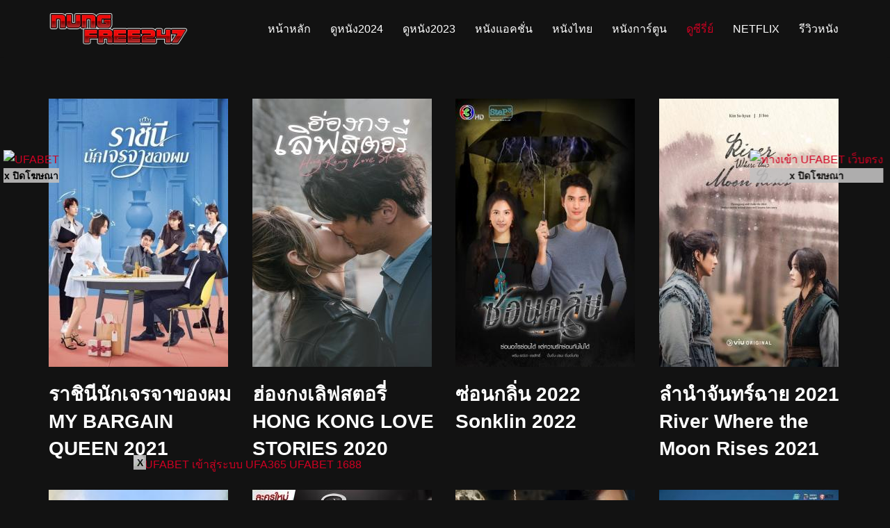

--- FILE ---
content_type: text/html; charset=UTF-8
request_url: https://nungfree247.com/category/series/
body_size: 15329
content:
<!DOCTYPE html>
<html lang="en-US">

<head>
	
	<meta charset="UTF-8">
	<meta name="viewport" content="width=device-width, initial-scale=1, minimum-scale=1">
	<link rel="profile" href="http://gmpg.org/xfn/11">
		<meta name='robots' content='index, follow, max-image-preview:large, max-snippet:-1, max-video-preview:-1' />

	<!-- This site is optimized with the Yoast SEO plugin v22.1 - https://yoast.com/wordpress/plugins/seo/ -->
	<title>ดูซีรี่ย์ Archives - ดูหนังออนไลน์ หนังใหม่ ดูหนังหนังออนไลน์ ดูหนังออนไลน์ฟรี 037HD หนัง HD</title>
	<link rel="canonical" href="https://nungfree247.com/category/series/" />
	<link rel="next" href="https://nungfree247.com/category/series/page/2/" />
	<meta property="og:locale" content="en_US" />
	<meta property="og:type" content="article" />
	<meta property="og:title" content="ดูซีรี่ย์ Archives - ดูหนังออนไลน์ หนังใหม่ ดูหนังหนังออนไลน์ ดูหนังออนไลน์ฟรี 037HD หนัง HD" />
	<meta property="og:url" content="https://nungfree247.com/category/series/" />
	<meta property="og:site_name" content="ดูหนังออนไลน์ หนังใหม่ ดูหนังหนังออนไลน์ ดูหนังออนไลน์ฟรี 037HD หนัง HD" />
	<meta name="twitter:card" content="summary_large_image" />
	<script type="application/ld+json" class="yoast-schema-graph">{"@context":"https://schema.org","@graph":[{"@type":"CollectionPage","@id":"https://nungfree247.com/category/series/","url":"https://nungfree247.com/category/series/","name":"ดูซีรี่ย์ Archives - ดูหนังออนไลน์ หนังใหม่ ดูหนังหนังออนไลน์ ดูหนังออนไลน์ฟรี 037HD หนัง HD","isPartOf":{"@id":"https://nungfree247.com/#website"},"primaryImageOfPage":{"@id":"https://nungfree247.com/category/series/#primaryimage"},"image":{"@id":"https://nungfree247.com/category/series/#primaryimage"},"thumbnailUrl":"https://nungfree247.com/wp-content/uploads/2022/03/20220310093259My-Bargain-Queen-Th.jpg","inLanguage":"en-US"},{"@type":"ImageObject","inLanguage":"en-US","@id":"https://nungfree247.com/category/series/#primaryimage","url":"https://nungfree247.com/wp-content/uploads/2022/03/20220310093259My-Bargain-Queen-Th.jpg","contentUrl":"https://nungfree247.com/wp-content/uploads/2022/03/20220310093259My-Bargain-Queen-Th.jpg","width":258,"height":386,"caption":"ราชินีนักเจรจาของผม MY BARGAIN QUEEN 2021"},{"@type":"WebSite","@id":"https://nungfree247.com/#website","url":"https://nungfree247.com/","name":"ดูหนังออนไลน์ หนังใหม่ ดูหนังหนังออนไลน์ ดูหนังออนไลน์ฟรี 037HD หนัง HD","description":"ดูหนัง netflix ฟรี ดูหนังออนไลน์ ฟรีทุกเรื่อง หนังใหม่ล่าสุด ดูหนังใหม่ออนไลน์ 037HD หนัง HD doomovie ดูหนังฟรี ทุกเรื่อง ดูหนังออนไลน์ฟรี","publisher":{"@id":"https://nungfree247.com/#organization"},"potentialAction":[{"@type":"SearchAction","target":{"@type":"EntryPoint","urlTemplate":"https://nungfree247.com/?s={search_term_string}"},"query-input":"required name=search_term_string"}],"inLanguage":"en-US"},{"@type":"Organization","@id":"https://nungfree247.com/#organization","name":"ดูหนังออนไลน์ หนังใหม่ ดูหนังหนังออนไลน์ ดูหนังออนไลน์ฟรี 037HD หนัง HD","url":"https://nungfree247.com/","logo":{"@type":"ImageObject","inLanguage":"en-US","@id":"https://nungfree247.com/#/schema/logo/image/","url":"https://nungfree247.com/wp-content/uploads/2023/11/cropped-5pYRwNoSzemayZrJ2SjA1zcDzNtzTpYQRDx2PKnZQo9CC9Ifk2hChGKB2rE6uk123610000_854577871976952_8196865030480670333_n.png","contentUrl":"https://nungfree247.com/wp-content/uploads/2023/11/cropped-5pYRwNoSzemayZrJ2SjA1zcDzNtzTpYQRDx2PKnZQo9CC9Ifk2hChGKB2rE6uk123610000_854577871976952_8196865030480670333_n.png","width":436,"height":100,"caption":"ดูหนังออนไลน์ หนังใหม่ ดูหนังหนังออนไลน์ ดูหนังออนไลน์ฟรี 037HD หนัง HD"},"image":{"@id":"https://nungfree247.com/#/schema/logo/image/"}}]}</script>
	<!-- / Yoast SEO plugin. -->


<link rel="alternate" type="application/rss+xml" title="ดูหนังออนไลน์ หนังใหม่ ดูหนังหนังออนไลน์ ดูหนังออนไลน์ฟรี 037HD หนัง HD &raquo; Feed" href="https://nungfree247.com/feed/" />
<link rel="alternate" type="application/rss+xml" title="ดูหนังออนไลน์ หนังใหม่ ดูหนังหนังออนไลน์ ดูหนังออนไลน์ฟรี 037HD หนัง HD &raquo; ดูซีรี่ย์ Category Feed" href="https://nungfree247.com/category/series/feed/" />
<script>
window._wpemojiSettings = {"baseUrl":"https:\/\/s.w.org\/images\/core\/emoji\/14.0.0\/72x72\/","ext":".png","svgUrl":"https:\/\/s.w.org\/images\/core\/emoji\/14.0.0\/svg\/","svgExt":".svg","source":{"concatemoji":"https:\/\/nungfree247.com\/wp-includes\/js\/wp-emoji-release.min.js?ver=6.4.7"}};
/*! This file is auto-generated */
!function(i,n){var o,s,e;function c(e){try{var t={supportTests:e,timestamp:(new Date).valueOf()};sessionStorage.setItem(o,JSON.stringify(t))}catch(e){}}function p(e,t,n){e.clearRect(0,0,e.canvas.width,e.canvas.height),e.fillText(t,0,0);var t=new Uint32Array(e.getImageData(0,0,e.canvas.width,e.canvas.height).data),r=(e.clearRect(0,0,e.canvas.width,e.canvas.height),e.fillText(n,0,0),new Uint32Array(e.getImageData(0,0,e.canvas.width,e.canvas.height).data));return t.every(function(e,t){return e===r[t]})}function u(e,t,n){switch(t){case"flag":return n(e,"\ud83c\udff3\ufe0f\u200d\u26a7\ufe0f","\ud83c\udff3\ufe0f\u200b\u26a7\ufe0f")?!1:!n(e,"\ud83c\uddfa\ud83c\uddf3","\ud83c\uddfa\u200b\ud83c\uddf3")&&!n(e,"\ud83c\udff4\udb40\udc67\udb40\udc62\udb40\udc65\udb40\udc6e\udb40\udc67\udb40\udc7f","\ud83c\udff4\u200b\udb40\udc67\u200b\udb40\udc62\u200b\udb40\udc65\u200b\udb40\udc6e\u200b\udb40\udc67\u200b\udb40\udc7f");case"emoji":return!n(e,"\ud83e\udef1\ud83c\udffb\u200d\ud83e\udef2\ud83c\udfff","\ud83e\udef1\ud83c\udffb\u200b\ud83e\udef2\ud83c\udfff")}return!1}function f(e,t,n){var r="undefined"!=typeof WorkerGlobalScope&&self instanceof WorkerGlobalScope?new OffscreenCanvas(300,150):i.createElement("canvas"),a=r.getContext("2d",{willReadFrequently:!0}),o=(a.textBaseline="top",a.font="600 32px Arial",{});return e.forEach(function(e){o[e]=t(a,e,n)}),o}function t(e){var t=i.createElement("script");t.src=e,t.defer=!0,i.head.appendChild(t)}"undefined"!=typeof Promise&&(o="wpEmojiSettingsSupports",s=["flag","emoji"],n.supports={everything:!0,everythingExceptFlag:!0},e=new Promise(function(e){i.addEventListener("DOMContentLoaded",e,{once:!0})}),new Promise(function(t){var n=function(){try{var e=JSON.parse(sessionStorage.getItem(o));if("object"==typeof e&&"number"==typeof e.timestamp&&(new Date).valueOf()<e.timestamp+604800&&"object"==typeof e.supportTests)return e.supportTests}catch(e){}return null}();if(!n){if("undefined"!=typeof Worker&&"undefined"!=typeof OffscreenCanvas&&"undefined"!=typeof URL&&URL.createObjectURL&&"undefined"!=typeof Blob)try{var e="postMessage("+f.toString()+"("+[JSON.stringify(s),u.toString(),p.toString()].join(",")+"));",r=new Blob([e],{type:"text/javascript"}),a=new Worker(URL.createObjectURL(r),{name:"wpTestEmojiSupports"});return void(a.onmessage=function(e){c(n=e.data),a.terminate(),t(n)})}catch(e){}c(n=f(s,u,p))}t(n)}).then(function(e){for(var t in e)n.supports[t]=e[t],n.supports.everything=n.supports.everything&&n.supports[t],"flag"!==t&&(n.supports.everythingExceptFlag=n.supports.everythingExceptFlag&&n.supports[t]);n.supports.everythingExceptFlag=n.supports.everythingExceptFlag&&!n.supports.flag,n.DOMReady=!1,n.readyCallback=function(){n.DOMReady=!0}}).then(function(){return e}).then(function(){var e;n.supports.everything||(n.readyCallback(),(e=n.source||{}).concatemoji?t(e.concatemoji):e.wpemoji&&e.twemoji&&(t(e.twemoji),t(e.wpemoji)))}))}((window,document),window._wpemojiSettings);
</script>
<link rel='stylesheet' id='pt-cv-public-style-css' href='https://nungfree247.com/wp-content/plugins/content-views-query-and-display-post-page/public/assets/css/cv.css?ver=3.6.4' media='all' />
<style id='wp-emoji-styles-inline-css'>

	img.wp-smiley, img.emoji {
		display: inline !important;
		border: none !important;
		box-shadow: none !important;
		height: 1em !important;
		width: 1em !important;
		margin: 0 0.07em !important;
		vertical-align: -0.1em !important;
		background: none !important;
		padding: 0 !important;
	}
</style>
<link rel='stylesheet' id='wp-block-library-css' href='https://nungfree247.com/wp-includes/css/dist/block-library/style.min.css?ver=6.4.7' media='all' />
<style id='classic-theme-styles-inline-css'>
/*! This file is auto-generated */
.wp-block-button__link{color:#fff;background-color:#32373c;border-radius:9999px;box-shadow:none;text-decoration:none;padding:calc(.667em + 2px) calc(1.333em + 2px);font-size:1.125em}.wp-block-file__button{background:#32373c;color:#fff;text-decoration:none}
</style>
<style id='global-styles-inline-css'>
body{--wp--preset--color--black: #000000;--wp--preset--color--cyan-bluish-gray: #abb8c3;--wp--preset--color--white: #ffffff;--wp--preset--color--pale-pink: #f78da7;--wp--preset--color--vivid-red: #cf2e2e;--wp--preset--color--luminous-vivid-orange: #ff6900;--wp--preset--color--luminous-vivid-amber: #fcb900;--wp--preset--color--light-green-cyan: #7bdcb5;--wp--preset--color--vivid-green-cyan: #00d084;--wp--preset--color--pale-cyan-blue: #8ed1fc;--wp--preset--color--vivid-cyan-blue: #0693e3;--wp--preset--color--vivid-purple: #9b51e0;--wp--preset--color--neve-link-color: var(--nv-primary-accent);--wp--preset--color--neve-link-hover-color: var(--nv-secondary-accent);--wp--preset--color--nv-site-bg: var(--nv-site-bg);--wp--preset--color--nv-light-bg: var(--nv-light-bg);--wp--preset--color--nv-dark-bg: var(--nv-dark-bg);--wp--preset--color--neve-text-color: var(--nv-text-color);--wp--preset--color--nv-text-dark-bg: var(--nv-text-dark-bg);--wp--preset--color--nv-c-1: var(--nv-c-1);--wp--preset--color--nv-c-2: var(--nv-c-2);--wp--preset--gradient--vivid-cyan-blue-to-vivid-purple: linear-gradient(135deg,rgba(6,147,227,1) 0%,rgb(155,81,224) 100%);--wp--preset--gradient--light-green-cyan-to-vivid-green-cyan: linear-gradient(135deg,rgb(122,220,180) 0%,rgb(0,208,130) 100%);--wp--preset--gradient--luminous-vivid-amber-to-luminous-vivid-orange: linear-gradient(135deg,rgba(252,185,0,1) 0%,rgba(255,105,0,1) 100%);--wp--preset--gradient--luminous-vivid-orange-to-vivid-red: linear-gradient(135deg,rgba(255,105,0,1) 0%,rgb(207,46,46) 100%);--wp--preset--gradient--very-light-gray-to-cyan-bluish-gray: linear-gradient(135deg,rgb(238,238,238) 0%,rgb(169,184,195) 100%);--wp--preset--gradient--cool-to-warm-spectrum: linear-gradient(135deg,rgb(74,234,220) 0%,rgb(151,120,209) 20%,rgb(207,42,186) 40%,rgb(238,44,130) 60%,rgb(251,105,98) 80%,rgb(254,248,76) 100%);--wp--preset--gradient--blush-light-purple: linear-gradient(135deg,rgb(255,206,236) 0%,rgb(152,150,240) 100%);--wp--preset--gradient--blush-bordeaux: linear-gradient(135deg,rgb(254,205,165) 0%,rgb(254,45,45) 50%,rgb(107,0,62) 100%);--wp--preset--gradient--luminous-dusk: linear-gradient(135deg,rgb(255,203,112) 0%,rgb(199,81,192) 50%,rgb(65,88,208) 100%);--wp--preset--gradient--pale-ocean: linear-gradient(135deg,rgb(255,245,203) 0%,rgb(182,227,212) 50%,rgb(51,167,181) 100%);--wp--preset--gradient--electric-grass: linear-gradient(135deg,rgb(202,248,128) 0%,rgb(113,206,126) 100%);--wp--preset--gradient--midnight: linear-gradient(135deg,rgb(2,3,129) 0%,rgb(40,116,252) 100%);--wp--preset--font-size--small: 13px;--wp--preset--font-size--medium: 20px;--wp--preset--font-size--large: 36px;--wp--preset--font-size--x-large: 42px;--wp--preset--spacing--20: 0.44rem;--wp--preset--spacing--30: 0.67rem;--wp--preset--spacing--40: 1rem;--wp--preset--spacing--50: 1.5rem;--wp--preset--spacing--60: 2.25rem;--wp--preset--spacing--70: 3.38rem;--wp--preset--spacing--80: 5.06rem;--wp--preset--shadow--natural: 6px 6px 9px rgba(0, 0, 0, 0.2);--wp--preset--shadow--deep: 12px 12px 50px rgba(0, 0, 0, 0.4);--wp--preset--shadow--sharp: 6px 6px 0px rgba(0, 0, 0, 0.2);--wp--preset--shadow--outlined: 6px 6px 0px -3px rgba(255, 255, 255, 1), 6px 6px rgba(0, 0, 0, 1);--wp--preset--shadow--crisp: 6px 6px 0px rgba(0, 0, 0, 1);}:where(.is-layout-flex){gap: 0.5em;}:where(.is-layout-grid){gap: 0.5em;}body .is-layout-flow > .alignleft{float: left;margin-inline-start: 0;margin-inline-end: 2em;}body .is-layout-flow > .alignright{float: right;margin-inline-start: 2em;margin-inline-end: 0;}body .is-layout-flow > .aligncenter{margin-left: auto !important;margin-right: auto !important;}body .is-layout-constrained > .alignleft{float: left;margin-inline-start: 0;margin-inline-end: 2em;}body .is-layout-constrained > .alignright{float: right;margin-inline-start: 2em;margin-inline-end: 0;}body .is-layout-constrained > .aligncenter{margin-left: auto !important;margin-right: auto !important;}body .is-layout-constrained > :where(:not(.alignleft):not(.alignright):not(.alignfull)){max-width: var(--wp--style--global--content-size);margin-left: auto !important;margin-right: auto !important;}body .is-layout-constrained > .alignwide{max-width: var(--wp--style--global--wide-size);}body .is-layout-flex{display: flex;}body .is-layout-flex{flex-wrap: wrap;align-items: center;}body .is-layout-flex > *{margin: 0;}body .is-layout-grid{display: grid;}body .is-layout-grid > *{margin: 0;}:where(.wp-block-columns.is-layout-flex){gap: 2em;}:where(.wp-block-columns.is-layout-grid){gap: 2em;}:where(.wp-block-post-template.is-layout-flex){gap: 1.25em;}:where(.wp-block-post-template.is-layout-grid){gap: 1.25em;}.has-black-color{color: var(--wp--preset--color--black) !important;}.has-cyan-bluish-gray-color{color: var(--wp--preset--color--cyan-bluish-gray) !important;}.has-white-color{color: var(--wp--preset--color--white) !important;}.has-pale-pink-color{color: var(--wp--preset--color--pale-pink) !important;}.has-vivid-red-color{color: var(--wp--preset--color--vivid-red) !important;}.has-luminous-vivid-orange-color{color: var(--wp--preset--color--luminous-vivid-orange) !important;}.has-luminous-vivid-amber-color{color: var(--wp--preset--color--luminous-vivid-amber) !important;}.has-light-green-cyan-color{color: var(--wp--preset--color--light-green-cyan) !important;}.has-vivid-green-cyan-color{color: var(--wp--preset--color--vivid-green-cyan) !important;}.has-pale-cyan-blue-color{color: var(--wp--preset--color--pale-cyan-blue) !important;}.has-vivid-cyan-blue-color{color: var(--wp--preset--color--vivid-cyan-blue) !important;}.has-vivid-purple-color{color: var(--wp--preset--color--vivid-purple) !important;}.has-black-background-color{background-color: var(--wp--preset--color--black) !important;}.has-cyan-bluish-gray-background-color{background-color: var(--wp--preset--color--cyan-bluish-gray) !important;}.has-white-background-color{background-color: var(--wp--preset--color--white) !important;}.has-pale-pink-background-color{background-color: var(--wp--preset--color--pale-pink) !important;}.has-vivid-red-background-color{background-color: var(--wp--preset--color--vivid-red) !important;}.has-luminous-vivid-orange-background-color{background-color: var(--wp--preset--color--luminous-vivid-orange) !important;}.has-luminous-vivid-amber-background-color{background-color: var(--wp--preset--color--luminous-vivid-amber) !important;}.has-light-green-cyan-background-color{background-color: var(--wp--preset--color--light-green-cyan) !important;}.has-vivid-green-cyan-background-color{background-color: var(--wp--preset--color--vivid-green-cyan) !important;}.has-pale-cyan-blue-background-color{background-color: var(--wp--preset--color--pale-cyan-blue) !important;}.has-vivid-cyan-blue-background-color{background-color: var(--wp--preset--color--vivid-cyan-blue) !important;}.has-vivid-purple-background-color{background-color: var(--wp--preset--color--vivid-purple) !important;}.has-black-border-color{border-color: var(--wp--preset--color--black) !important;}.has-cyan-bluish-gray-border-color{border-color: var(--wp--preset--color--cyan-bluish-gray) !important;}.has-white-border-color{border-color: var(--wp--preset--color--white) !important;}.has-pale-pink-border-color{border-color: var(--wp--preset--color--pale-pink) !important;}.has-vivid-red-border-color{border-color: var(--wp--preset--color--vivid-red) !important;}.has-luminous-vivid-orange-border-color{border-color: var(--wp--preset--color--luminous-vivid-orange) !important;}.has-luminous-vivid-amber-border-color{border-color: var(--wp--preset--color--luminous-vivid-amber) !important;}.has-light-green-cyan-border-color{border-color: var(--wp--preset--color--light-green-cyan) !important;}.has-vivid-green-cyan-border-color{border-color: var(--wp--preset--color--vivid-green-cyan) !important;}.has-pale-cyan-blue-border-color{border-color: var(--wp--preset--color--pale-cyan-blue) !important;}.has-vivid-cyan-blue-border-color{border-color: var(--wp--preset--color--vivid-cyan-blue) !important;}.has-vivid-purple-border-color{border-color: var(--wp--preset--color--vivid-purple) !important;}.has-vivid-cyan-blue-to-vivid-purple-gradient-background{background: var(--wp--preset--gradient--vivid-cyan-blue-to-vivid-purple) !important;}.has-light-green-cyan-to-vivid-green-cyan-gradient-background{background: var(--wp--preset--gradient--light-green-cyan-to-vivid-green-cyan) !important;}.has-luminous-vivid-amber-to-luminous-vivid-orange-gradient-background{background: var(--wp--preset--gradient--luminous-vivid-amber-to-luminous-vivid-orange) !important;}.has-luminous-vivid-orange-to-vivid-red-gradient-background{background: var(--wp--preset--gradient--luminous-vivid-orange-to-vivid-red) !important;}.has-very-light-gray-to-cyan-bluish-gray-gradient-background{background: var(--wp--preset--gradient--very-light-gray-to-cyan-bluish-gray) !important;}.has-cool-to-warm-spectrum-gradient-background{background: var(--wp--preset--gradient--cool-to-warm-spectrum) !important;}.has-blush-light-purple-gradient-background{background: var(--wp--preset--gradient--blush-light-purple) !important;}.has-blush-bordeaux-gradient-background{background: var(--wp--preset--gradient--blush-bordeaux) !important;}.has-luminous-dusk-gradient-background{background: var(--wp--preset--gradient--luminous-dusk) !important;}.has-pale-ocean-gradient-background{background: var(--wp--preset--gradient--pale-ocean) !important;}.has-electric-grass-gradient-background{background: var(--wp--preset--gradient--electric-grass) !important;}.has-midnight-gradient-background{background: var(--wp--preset--gradient--midnight) !important;}.has-small-font-size{font-size: var(--wp--preset--font-size--small) !important;}.has-medium-font-size{font-size: var(--wp--preset--font-size--medium) !important;}.has-large-font-size{font-size: var(--wp--preset--font-size--large) !important;}.has-x-large-font-size{font-size: var(--wp--preset--font-size--x-large) !important;}
.wp-block-navigation a:where(:not(.wp-element-button)){color: inherit;}
:where(.wp-block-post-template.is-layout-flex){gap: 1.25em;}:where(.wp-block-post-template.is-layout-grid){gap: 1.25em;}
:where(.wp-block-columns.is-layout-flex){gap: 2em;}:where(.wp-block-columns.is-layout-grid){gap: 2em;}
.wp-block-pullquote{font-size: 1.5em;line-height: 1.6;}
</style>
<link rel='stylesheet' id='neve-style-css' href='https://nungfree247.com/wp-content/themes/neve/style-main-new.min.css?ver=3.8.2' media='all' />
<style id='neve-style-inline-css'>
.nv-meta-list li.meta:not(:last-child):after { content:"/" }.nv-meta-list .no-mobile{
			display:none;
		}.nv-meta-list li.last::after{
			content: ""!important;
		}@media (min-width: 769px) {
			.nv-meta-list .no-mobile {
				display: inline-block;
			}
			.nv-meta-list li.last:not(:last-child)::after {
		 		content: "/" !important;
			}
		}
 :root{ --container: 748px;--postwidth:100%; --primarybtnbg: var(--nv-primary-accent); --primarybtnhoverbg: var(--nv-primary-accent); --primarybtncolor: #fff; --secondarybtncolor: var(--nv-primary-accent); --primarybtnhovercolor: #fff; --secondarybtnhovercolor: var(--nv-primary-accent);--primarybtnborderradius:3px;--secondarybtnborderradius:3px;--secondarybtnborderwidth:3px;--btnpadding:13px 15px;--primarybtnpadding:13px 15px;--secondarybtnpadding:calc(13px - 3px) calc(15px - 3px); --bodyfontfamily: Arial,Helvetica,sans-serif; --bodyfontsize: 15px; --bodylineheight: 1.6; --bodyletterspacing: 0px; --bodyfontweight: 400; --h1fontsize: 36px; --h1fontweight: 700; --h1lineheight: 1.2; --h1letterspacing: 0px; --h1texttransform: none; --h2fontsize: 28px; --h2fontweight: 700; --h2lineheight: 1.3; --h2letterspacing: 0px; --h2texttransform: none; --h3fontsize: 24px; --h3fontweight: 700; --h3lineheight: 1.4; --h3letterspacing: 0px; --h3texttransform: none; --h4fontsize: 20px; --h4fontweight: 700; --h4lineheight: 1.6; --h4letterspacing: 0px; --h4texttransform: none; --h5fontsize: 16px; --h5fontweight: 700; --h5lineheight: 1.6; --h5letterspacing: 0px; --h5texttransform: none; --h6fontsize: 14px; --h6fontweight: 700; --h6lineheight: 1.6; --h6letterspacing: 0px; --h6texttransform: none;--formfieldborderwidth:2px;--formfieldborderradius:3px; --formfieldbgcolor: var(--nv-site-bg); --formfieldbordercolor: #dddddd; --formfieldcolor: var(--nv-text-color);--formfieldpadding:10px 12px; } .single-post-container .alignfull > [class*="__inner-container"], .single-post-container .alignwide > [class*="__inner-container"]{ max-width:718px } .nv-meta-list{ --avatarsize: 20px; } .single .nv-meta-list{ --avatarsize: 20px; } .nv-is-boxed.nv-comments-wrap{ --padding:20px; } .nv-is-boxed.comment-respond{ --padding:20px; } .nv-single-post-wrap{ --spacing: 60px; } .single:not(.single-product), .page{ --c-vspace:0 0 0 0;; } .global-styled{ --bgcolor: var(--nv-site-bg); } .header-top{ --rowbcolor: var(--nv-light-bg); --color: var(--nv-text-color); --bgcolor: var(--nv-site-bg); } .header-main{ --rowbcolor: var(--nv-light-bg); --color: var(--nv-text-color); --bgcolor: var(--nv-site-bg); } .header-bottom{ --rowbcolor: var(--nv-light-bg); --color: var(--nv-text-color); --bgcolor: var(--nv-site-bg); } .header-menu-sidebar-bg{ --justify: flex-start; --textalign: left;--flexg: 1;--wrapdropdownwidth: auto; --color: var(--nv-text-color); --bgcolor: var(--nv-site-bg); } .header-menu-sidebar{ width: 360px; } .builder-item--logo{ --maxwidth: 120px; --fs: 24px;--padding:10px 0;--margin:0; --textalign: left;--justify: flex-start; } .builder-item--nav-icon,.header-menu-sidebar .close-sidebar-panel .navbar-toggle{ --borderradius:0; } .builder-item--nav-icon{ --label-margin:0 5px 0 0;;--padding:10px 15px;--margin:0; } .builder-item--primary-menu{ --hovercolor: var(--nv-secondary-accent); --hovertextcolor: var(--nv-text-color); --activecolor: var(--nv-primary-accent); --spacing: 20px; --height: 25px;--padding:0;--margin:0; --fontsize: 1em; --lineheight: 1.6; --letterspacing: 0px; --fontweight: 500; --texttransform: none; --iconsize: 1em; } .hfg-is-group.has-primary-menu .inherit-ff{ --inheritedfw: 500; } .footer-top-inner .row{ grid-template-columns:1fr 1fr 1fr; --valign: flex-start; } .footer-top{ --rowbcolor: var(--nv-light-bg); --color: var(--nv-text-color); --bgcolor: var(--nv-site-bg); } .footer-main-inner .row{ grid-template-columns:1fr; --valign: flex-start; } .footer-main{ --rowbcolor: var(--nv-light-bg); --color: var(--nv-text-color); --bgcolor: var(--nv-site-bg); } .footer-bottom-inner .row{ grid-template-columns:1fr 1fr 1fr; --valign: flex-start; } .footer-bottom{ --rowbcolor: var(--nv-light-bg); --color: var(--nv-text-dark-bg); --bgcolor: var(--nv-dark-bg); } @media(min-width: 576px){ :root{ --container: 992px;--postwidth:50%;--btnpadding:13px 15px;--primarybtnpadding:13px 15px;--secondarybtnpadding:calc(13px - 3px) calc(15px - 3px); --bodyfontsize: 16px; --bodylineheight: 1.6; --bodyletterspacing: 0px; --h1fontsize: 38px; --h1lineheight: 1.2; --h1letterspacing: 0px; --h2fontsize: 30px; --h2lineheight: 1.2; --h2letterspacing: 0px; --h3fontsize: 26px; --h3lineheight: 1.4; --h3letterspacing: 0px; --h4fontsize: 22px; --h4lineheight: 1.5; --h4letterspacing: 0px; --h5fontsize: 18px; --h5lineheight: 1.6; --h5letterspacing: 0px; --h6fontsize: 14px; --h6lineheight: 1.6; --h6letterspacing: 0px; } .single-post-container .alignfull > [class*="__inner-container"], .single-post-container .alignwide > [class*="__inner-container"]{ max-width:962px } .nv-meta-list{ --avatarsize: 20px; } .single .nv-meta-list{ --avatarsize: 20px; } .nv-is-boxed.nv-comments-wrap{ --padding:30px; } .nv-is-boxed.comment-respond{ --padding:30px; } .nv-single-post-wrap{ --spacing: 60px; } .single:not(.single-product), .page{ --c-vspace:0 0 0 0;; } .header-menu-sidebar-bg{ --justify: flex-start; --textalign: left;--flexg: 1;--wrapdropdownwidth: auto; } .header-menu-sidebar{ width: 360px; } .builder-item--logo{ --maxwidth: 120px; --fs: 24px;--padding:10px 0;--margin:0; --textalign: left;--justify: flex-start; } .builder-item--nav-icon{ --label-margin:0 5px 0 0;;--padding:10px 15px;--margin:0; } .builder-item--primary-menu{ --spacing: 20px; --height: 25px;--padding:0;--margin:0; --fontsize: 1em; --lineheight: 1.6; --letterspacing: 0px; --iconsize: 1em; } }@media(min-width: 960px){ :root{ --container: 1170px;--postwidth:25%;--btnpadding:13px 15px;--primarybtnpadding:13px 15px;--secondarybtnpadding:calc(13px - 3px) calc(15px - 3px); --bodyfontsize: 16px; --bodylineheight: 1.7; --bodyletterspacing: 0px; --h1fontsize: 40px; --h1lineheight: 1.1; --h1letterspacing: 0px; --h2fontsize: 32px; --h2lineheight: 1.2; --h2letterspacing: 0px; --h3fontsize: 28px; --h3lineheight: 1.4; --h3letterspacing: 0px; --h4fontsize: 24px; --h4lineheight: 1.5; --h4letterspacing: 0px; --h5fontsize: 20px; --h5lineheight: 1.6; --h5letterspacing: 0px; --h6fontsize: 16px; --h6lineheight: 1.6; --h6letterspacing: 0px; } body:not(.single):not(.archive):not(.blog):not(.search):not(.error404) .neve-main > .container .col, body.post-type-archive-course .neve-main > .container .col, body.post-type-archive-llms_membership .neve-main > .container .col{ max-width: 100%; } body:not(.single):not(.archive):not(.blog):not(.search):not(.error404) .nv-sidebar-wrap, body.post-type-archive-course .nv-sidebar-wrap, body.post-type-archive-llms_membership .nv-sidebar-wrap{ max-width: 0%; } .neve-main > .archive-container .nv-index-posts.col{ max-width: 100%; } .neve-main > .archive-container .nv-sidebar-wrap{ max-width: 0%; } .neve-main > .single-post-container .nv-single-post-wrap.col{ max-width: 70%; } .single-post-container .alignfull > [class*="__inner-container"], .single-post-container .alignwide > [class*="__inner-container"]{ max-width:789px } .container-fluid.single-post-container .alignfull > [class*="__inner-container"], .container-fluid.single-post-container .alignwide > [class*="__inner-container"]{ max-width:calc(70% + 15px) } .neve-main > .single-post-container .nv-sidebar-wrap{ max-width: 30%; } .nv-meta-list{ --avatarsize: 20px; } .single .nv-meta-list{ --avatarsize: 20px; } .nv-is-boxed.nv-comments-wrap{ --padding:40px; } .nv-is-boxed.comment-respond{ --padding:40px; } .nv-single-post-wrap{ --spacing: 0px; } .single:not(.single-product), .page{ --c-vspace:0 0 0 0;; } .header-menu-sidebar-bg{ --justify: flex-start; --textalign: left;--flexg: 1;--wrapdropdownwidth: auto; } .header-menu-sidebar{ width: 360px; } .builder-item--logo{ --maxwidth: 200px; --fs: 24px;--padding:10px 0;--margin:0; --textalign: left;--justify: flex-start; } .builder-item--nav-icon{ --label-margin:0 5px 0 0;;--padding:10px 15px;--margin:0; } .builder-item--primary-menu{ --spacing: 20px; --height: 25px;--padding:0;--margin:0; --fontsize: 1em; --lineheight: 1.6; --letterspacing: 0px; --iconsize: 1em; } }.nv-content-wrap .elementor a:not(.button):not(.wp-block-file__button){ text-decoration: none; }:root{--nv-primary-accent:#cf0022;--nv-secondary-accent:#ff4c4c;--nv-site-bg:#121212;--nv-light-bg:#1a1a1a;--nv-dark-bg:#000000;--nv-text-color:#ffffff;--nv-text-dark-bg:#ffffff;--nv-c-1:#198754;--nv-c-2:#be574b;--nv-fallback-ff:Arial, Helvetica, sans-serif;}
:root{--e-global-color-nvprimaryaccent:#cf0022;--e-global-color-nvsecondaryaccent:#ff4c4c;--e-global-color-nvsitebg:#121212;--e-global-color-nvlightbg:#1a1a1a;--e-global-color-nvdarkbg:#000000;--e-global-color-nvtextcolor:#ffffff;--e-global-color-nvtextdarkbg:#ffffff;--e-global-color-nvc1:#198754;--e-global-color-nvc2:#be574b;}
</style>
<script src="https://nungfree247.com/wp-includes/js/jquery/jquery.min.js?ver=3.7.1" id="jquery-core-js"></script>
<script src="https://nungfree247.com/wp-includes/js/jquery/jquery-migrate.min.js?ver=3.4.1" id="jquery-migrate-js"></script>
<link rel="https://api.w.org/" href="https://nungfree247.com/wp-json/" /><link rel="alternate" type="application/json" href="https://nungfree247.com/wp-json/wp/v2/categories/3436" /><link rel="EditURI" type="application/rsd+xml" title="RSD" href="https://nungfree247.com/xmlrpc.php?rsd" />
<meta name="generator" content="WordPress 6.4.7" />
<!-- Google tag (gtag.js) -->
<script async src="https://www.googletagmanager.com/gtag/js?id=G-1H9MLXGE11"></script>
<script>
  window.dataLayer = window.dataLayer || [];
  function gtag(){dataLayer.push(arguments);}
  gtag('js', new Date());

  gtag('config', 'G-1H9MLXGE11');
</script><meta name="generator" content="Elementor 3.19.2; features: e_optimized_assets_loading, e_optimized_css_loading, additional_custom_breakpoints, block_editor_assets_optimize, e_image_loading_optimization; settings: css_print_method-external, google_font-enabled, font_display-auto">
<link rel="icon" href="https://nungfree247.com/wp-content/uploads/2023/11/cropped-favicon-32x32.png" sizes="32x32" />
<link rel="icon" href="https://nungfree247.com/wp-content/uploads/2023/11/cropped-favicon-192x192.png" sizes="192x192" />
<link rel="apple-touch-icon" href="https://nungfree247.com/wp-content/uploads/2023/11/cropped-favicon-180x180.png" />
<meta name="msapplication-TileImage" content="https://nungfree247.com/wp-content/uploads/2023/11/cropped-favicon-270x270.png" />
		<style id="wp-custom-css">
			.nv-thumb-wrap {
    text-align: center;
}

.nv-page-title h1 {
    display: none;
}

/***banner***/
.gg
{
       width: 35%;
    z-index: 8000;
    position: fixed;
    bottom: 0;
    left: 32.5%;
    margin-bottom: 0;
}
div#adv_jp {
    line-height: 0;
}

div#left_slotxo {
    z-index: 99999;
    position: fixed;
    top: 30%;
    left: 0;
    margin-left: 5px;
    list-style: none;
}
span.close-left {
    z-index: 8000;
    color: #000;
    background: #c1c0c0;
    position: absolute;
    right: 0;
    top: 96%;
    cursor: pointer;
    width: 100%;
    opacity: .9;
    height: 21px;
    font-weight: 600;
    font-size: 14px;
    text-align: center;
}

div#close_num {
    position: absolute;
    top: 20%;
    right: 26%;
    border-radius: 1px;
    z-index: 1000;
  font-size: 0;
    text-align: center;
}
img.pic{
    width: 70%;
    border: solid 1px #fff;
}
div#gmod {
    z-index: 99999;
    position: fixed;
    top: 30%;
    right: 0;
    -webkit-transform: translatex(-5%);
    list-style: none;
}
img.img_adv {
    width: 100%;
}
img.img_gmod{
  width: 100%;
}
span.close-jp {
    z-index: 8000;
    color: #000;
    background: #c1c0c0;
    position: absolute;
    left: 0;
    top: 0;
    cursor: pointer;
    width: 18px;
    opacity: .9;
    height: 21px;
    font-weight: 700;
    font-size: 14px;
    text-align: center;
}
span.close-gmod {
     z-index: 8000;
    color: #000;
    background: #c1c0c0;
    position: absolute;
    right: 0;
    top: 96%;
    cursor: pointer;
    width: 100%;
    opacity: .9;
    height: 21px;
    font-weight: 600;
    font-size: 14px;
    text-align: center;
}
span.close-ad {
           z-index: 8000;
    color: #000;
    background: #c1c0c0;
    position: absolute;
    left: 0;
    top: 0;
    cursor: pointer;
    width: 18px;
    opacity: .9;
    height: 21px;
    font-weight: 700;
    font-size: 14px;
    text-align: center;
}

@media only screen and (max-width: 1300px) {
div#close_num {
    position: absolute;
    top: 20%;
    right: 20%;
    border-radius: 1px;
    z-index: 10;
    font-size: 0;
    text-align: center;
}
  .gg {
    width: 70%;
    z-index: 8000;
    position: fixed;
    bottom: 0;
    left: 15%;
    margin-bottom: 38px;
}
}

@media only screen and (max-width: 800px) {

  .gg {
    width: 65%;
    z-index: 8000;
    position: fixed;
    bottom: 0;
    left: 18%;
    margin-bottom: 36px;
}
 div#gmod {
    margin-bottom: 0;
}
 a#back-to-top {
      right: 20px !important;
    bottom: 60px !important;
}

  div#close_num {
    position: absolute;
    top: 0;
    right: 8%;
    border-radius: 1px;
    z-index: 10;
    font-size: 0;
    text-align: center;
}
  div#skipads {
    position: absolute;
    bottom: 0;
    right: 0;
    padding: 10px;
    font-size: 16px;
    color: #000;
    background-color: #fff;
    border: solid 1px #000;
    font-weight: 700;
    border-radius: 1px;
    z-index: 10;
    text-align: center;
    cursor: pointer;
}
  div#countdown {
    position: absolute;
    bottom: 0;
    right: 0;
    padding: 8px;
    font-size: 14px;
    color: #000;
    background-color: #ffffff;
    border: solid 1px #080808;
    font-weight: bold;
    border-radius: 1px;
    z-index: 9;
    text-align: center;
}
  img.pic {
    width: 55%;
    border: solid 1px #fff;
}
}

@media only screen and (max-width: 600px) {
 div#skipads {
    position: absolute;
    bottom: -5px;
    right: 0px;
    padding: 8px;
    font-size: 14px;
    color: #000;
    background-color: #ffffff;
    border: solid 1px #000;
    font-weight: bold;
    border-radius: 1px;
    z-index: 999;
    text-align: center;
  cursor: pointer;
}
div#countdown {
    position: absolute;
    bottom: -5px;
    right: 0px;
    padding: 8px;
    font-size: 14px;
    color: #000;
    background-color: #ffffff;
    border: solid 1px #080808;
    font-weight: bold;
    border-radius: 1px;
    z-index: 990;
    text-align: center;
}

span.close-ad {
    z-index: 8000;
    color: #000;
    background: #c1c0c0;
    position: absolute;
    left: 0;
    top: 0;
    cursor: pointer;
    width: 18px;
    opacity: .9;
    height: 21px;
    font-weight: 700;
    font-size: 12px;
    text-align: center;
}
  span.close-jp{
    z-index: 8000;
    color: #000;
    background: #c1c0c0;
    position: absolute;
    left: 5px;
   	top: 5px;
    cursor: pointer;
    width: 18px;
    opacity: .9;
    height: 21px;
    font-weight: 700;
    font-size: 14px;
    text-align: center;
  }
  img.pic {
    width: 45%;
    border: solid 1px #fff;
}
  div#close_num {
    position: absolute;
    top: 0;
    right: 0;
    border-radius: 1px;
    z-index: 10;
    font-size: 0;
    text-align: center;
}
 div#gmod {
     top: 30%;
  }
  
  div#gmod {
 
    -webkit-transform: translatex(-5%);
}
  img.img_gmod {
    width: 100%;
}
  a#back-to-top {
      right: 20px !important;
    bottom: 200px !important;
}
}
@media only screen and (max-width: 600px) {
  .gg {
    width: 100%;
    z-index: 8000;
    position: fixed;
    bottom: 0;
    left: 0;
		    margin-bottom: 0px;
}
}		</style>
		
	</head>

<body  class="archive category category-series category-3436 wp-custom-logo  nv-blog-grid nv-sidebar-full-width menu_sidebar_slide_left elementor-default elementor-kit-30999" id="neve_body"  >
<div class="wrapper">
	
	<header class="header"  >
		<a class="neve-skip-link show-on-focus" href="#content" >
			Skip to content		</a>
		<div id="header-grid"  class="hfg_header site-header">
	
<nav class="header--row header-main hide-on-mobile hide-on-tablet layout-full-contained nv-navbar header--row"
	data-row-id="main" data-show-on="desktop">

	<div
		class="header--row-inner header-main-inner">
		<div class="container">
			<div
				class="row row--wrapper"
				data-section="hfg_header_layout_main" >
				<div class="hfg-slot left"><div class="builder-item desktop-left"><div class="item--inner builder-item--logo"
		data-section="title_tagline"
		data-item-id="logo">
	
<div class="site-logo">
	<a class="brand" href="https://nungfree247.com/" title="← ดูหนังออนไลน์ หนังใหม่ ดูหนังหนังออนไลน์ ดูหนังออนไลน์ฟรี 037HD หนัง HD"
			aria-label="ดูหนังออนไลน์ หนังใหม่ ดูหนังหนังออนไลน์ ดูหนังออนไลน์ฟรี 037HD หนัง HD ดูหนัง netflix ฟรี ดูหนังออนไลน์ ฟรีทุกเรื่อง หนังใหม่ล่าสุด ดูหนังใหม่ออนไลน์ 037HD หนัง HD doomovie ดูหนังฟรี ทุกเรื่อง ดูหนังออนไลน์ฟรี" rel="home"><img loading="lazy" width="436" height="100" src="https://nungfree247.com/wp-content/uploads/2023/11/cropped-5pYRwNoSzemayZrJ2SjA1zcDzNtzTpYQRDx2PKnZQo9CC9Ifk2hChGKB2rE6uk123610000_854577871976952_8196865030480670333_n.png" class="neve-site-logo skip-lazy" alt="" data-variant="logo" decoding="async" srcset="https://nungfree247.com/wp-content/uploads/2023/11/cropped-5pYRwNoSzemayZrJ2SjA1zcDzNtzTpYQRDx2PKnZQo9CC9Ifk2hChGKB2rE6uk123610000_854577871976952_8196865030480670333_n.png 436w, https://nungfree247.com/wp-content/uploads/2023/11/cropped-5pYRwNoSzemayZrJ2SjA1zcDzNtzTpYQRDx2PKnZQo9CC9Ifk2hChGKB2rE6uk123610000_854577871976952_8196865030480670333_n-300x69.png 300w" sizes="(max-width: 436px) 100vw, 436px" /></a></div>
	</div>

</div></div><div class="hfg-slot right"><div class="builder-item has-nav"><div class="item--inner builder-item--primary-menu has_menu"
		data-section="header_menu_primary"
		data-item-id="primary-menu">
	<div class="nv-nav-wrap">
	<div role="navigation" class="nav-menu-primary"
			aria-label="Primary Menu">

		<ul id="nv-primary-navigation-main" class="primary-menu-ul nav-ul menu-desktop"><li id="menu-item-33467" class="menu-item menu-item-type-post_type menu-item-object-page menu-item-home menu-item-33467"><div class="wrap"><a href="https://nungfree247.com/">หน้าหลัก</a></div></li>
<li id="menu-item-33469" class="menu-item menu-item-type-taxonomy menu-item-object-category menu-item-33469"><div class="wrap"><a href="https://nungfree247.com/category/2024/">ดูหนัง2024</a></div></li>
<li id="menu-item-33468" class="menu-item menu-item-type-taxonomy menu-item-object-category menu-item-33468"><div class="wrap"><a href="https://nungfree247.com/category/2023/">ดูหนัง2023</a></div></li>
<li id="menu-item-7080" class="menu-item menu-item-type-taxonomy menu-item-object-category menu-item-7080"><div class="wrap"><a href="https://nungfree247.com/category/action-%e0%b8%ab%e0%b8%99%e0%b8%b1%e0%b8%87%e0%b9%81%e0%b8%ad%e0%b8%84%e0%b8%8a%e0%b8%b1%e0%b9%88%e0%b8%99/">หนังแอคชั่น</a></div></li>
<li id="menu-item-7081" class="menu-item menu-item-type-taxonomy menu-item-object-category menu-item-7081"><div class="wrap"><a href="https://nungfree247.com/category/%e0%b8%ab%e0%b8%99%e0%b8%b1%e0%b8%87%e0%b9%84%e0%b8%97%e0%b8%a2/">หนังไทย</a></div></li>
<li id="menu-item-7082" class="menu-item menu-item-type-taxonomy menu-item-object-category menu-item-7082"><div class="wrap"><a href="https://nungfree247.com/category/animation-%e0%b9%81%e0%b8%ad%e0%b8%99%e0%b8%99%e0%b8%b4%e0%b9%80%e0%b8%a1%e0%b8%8a%e0%b8%b1%e0%b9%88%e0%b8%99/">หนังการ์ตูน</a></div></li>
<li id="menu-item-30900" class="menu-item menu-item-type-taxonomy menu-item-object-category current-menu-item menu-item-30900 nv-active"><div class="wrap"><a href="https://nungfree247.com/category/series/" aria-current="page">ดูซีรี่ย์</a></div></li>
<li id="menu-item-7084" class="menu-item menu-item-type-taxonomy menu-item-object-category menu-item-7084"><div class="wrap"><a href="https://nungfree247.com/category/netflix/">NETFLIX</a></div></li>
<li id="menu-item-31005" class="menu-item menu-item-type-post_type menu-item-object-page menu-item-31005"><div class="wrap"><a href="https://nungfree247.com/%e0%b8%a3%e0%b8%b5%e0%b8%a7%e0%b8%b4%e0%b8%a7%e0%b8%ab%e0%b8%99%e0%b8%b1%e0%b8%87/">รีวิวหนัง</a></div></li>
</ul>	</div>
</div>

	</div>

</div></div>							</div>
		</div>
	</div>
</nav>


<nav class="header--row header-main hide-on-desktop layout-full-contained nv-navbar header--row"
	data-row-id="main" data-show-on="mobile">

	<div
		class="header--row-inner header-main-inner">
		<div class="container">
			<div
				class="row row--wrapper"
				data-section="hfg_header_layout_main" >
				<div class="hfg-slot left"><div class="builder-item tablet-left mobile-left"><div class="item--inner builder-item--logo"
		data-section="title_tagline"
		data-item-id="logo">
	
<div class="site-logo">
	<a class="brand" href="https://nungfree247.com/" title="← ดูหนังออนไลน์ หนังใหม่ ดูหนังหนังออนไลน์ ดูหนังออนไลน์ฟรี 037HD หนัง HD"
			aria-label="ดูหนังออนไลน์ หนังใหม่ ดูหนังหนังออนไลน์ ดูหนังออนไลน์ฟรี 037HD หนัง HD ดูหนัง netflix ฟรี ดูหนังออนไลน์ ฟรีทุกเรื่อง หนังใหม่ล่าสุด ดูหนังใหม่ออนไลน์ 037HD หนัง HD doomovie ดูหนังฟรี ทุกเรื่อง ดูหนังออนไลน์ฟรี" rel="home"><img loading="lazy" width="436" height="100" src="https://nungfree247.com/wp-content/uploads/2023/11/cropped-5pYRwNoSzemayZrJ2SjA1zcDzNtzTpYQRDx2PKnZQo9CC9Ifk2hChGKB2rE6uk123610000_854577871976952_8196865030480670333_n.png" class="neve-site-logo skip-lazy" alt="" data-variant="logo" decoding="async" srcset="https://nungfree247.com/wp-content/uploads/2023/11/cropped-5pYRwNoSzemayZrJ2SjA1zcDzNtzTpYQRDx2PKnZQo9CC9Ifk2hChGKB2rE6uk123610000_854577871976952_8196865030480670333_n.png 436w, https://nungfree247.com/wp-content/uploads/2023/11/cropped-5pYRwNoSzemayZrJ2SjA1zcDzNtzTpYQRDx2PKnZQo9CC9Ifk2hChGKB2rE6uk123610000_854577871976952_8196865030480670333_n-300x69.png 300w" sizes="(max-width: 436px) 100vw, 436px" /></a></div>
	</div>

</div></div><div class="hfg-slot right"><div class="builder-item tablet-left mobile-left"><div class="item--inner builder-item--nav-icon"
		data-section="header_menu_icon"
		data-item-id="nav-icon">
	<div class="menu-mobile-toggle item-button navbar-toggle-wrapper">
	<button type="button" class=" navbar-toggle"
			value="Navigation Menu"
					aria-label="Navigation Menu "
			aria-expanded="false" onclick="if('undefined' !== typeof toggleAriaClick ) { toggleAriaClick() }">
					<span class="bars">
				<span class="icon-bar"></span>
				<span class="icon-bar"></span>
				<span class="icon-bar"></span>
			</span>
					<span class="screen-reader-text">Navigation Menu</span>
	</button>
</div> <!--.navbar-toggle-wrapper-->


	</div>

</div></div>							</div>
		</div>
	</div>
</nav>

<div
		id="header-menu-sidebar" class="header-menu-sidebar tcb menu-sidebar-panel slide_left hfg-pe"
		data-row-id="sidebar">
	<div id="header-menu-sidebar-bg" class="header-menu-sidebar-bg">
				<div class="close-sidebar-panel navbar-toggle-wrapper">
			<button type="button" class="hamburger is-active  navbar-toggle active" 					value="Navigation Menu"
					aria-label="Navigation Menu "
					aria-expanded="false" onclick="if('undefined' !== typeof toggleAriaClick ) { toggleAriaClick() }">
								<span class="bars">
						<span class="icon-bar"></span>
						<span class="icon-bar"></span>
						<span class="icon-bar"></span>
					</span>
								<span class="screen-reader-text">
			Navigation Menu					</span>
			</button>
		</div>
					<div id="header-menu-sidebar-inner" class="header-menu-sidebar-inner tcb ">
						<div class="builder-item has-nav"><div class="item--inner builder-item--primary-menu has_menu"
		data-section="header_menu_primary"
		data-item-id="primary-menu">
	<div class="nv-nav-wrap">
	<div role="navigation" class="nav-menu-primary"
			aria-label="Primary Menu">

		<ul id="nv-primary-navigation-sidebar" class="primary-menu-ul nav-ul menu-mobile"><li class="menu-item menu-item-type-post_type menu-item-object-page menu-item-home menu-item-33467"><div class="wrap"><a href="https://nungfree247.com/">หน้าหลัก</a></div></li>
<li class="menu-item menu-item-type-taxonomy menu-item-object-category menu-item-33469"><div class="wrap"><a href="https://nungfree247.com/category/2024/">ดูหนัง2024</a></div></li>
<li class="menu-item menu-item-type-taxonomy menu-item-object-category menu-item-33468"><div class="wrap"><a href="https://nungfree247.com/category/2023/">ดูหนัง2023</a></div></li>
<li class="menu-item menu-item-type-taxonomy menu-item-object-category menu-item-7080"><div class="wrap"><a href="https://nungfree247.com/category/action-%e0%b8%ab%e0%b8%99%e0%b8%b1%e0%b8%87%e0%b9%81%e0%b8%ad%e0%b8%84%e0%b8%8a%e0%b8%b1%e0%b9%88%e0%b8%99/">หนังแอคชั่น</a></div></li>
<li class="menu-item menu-item-type-taxonomy menu-item-object-category menu-item-7081"><div class="wrap"><a href="https://nungfree247.com/category/%e0%b8%ab%e0%b8%99%e0%b8%b1%e0%b8%87%e0%b9%84%e0%b8%97%e0%b8%a2/">หนังไทย</a></div></li>
<li class="menu-item menu-item-type-taxonomy menu-item-object-category menu-item-7082"><div class="wrap"><a href="https://nungfree247.com/category/animation-%e0%b9%81%e0%b8%ad%e0%b8%99%e0%b8%99%e0%b8%b4%e0%b9%80%e0%b8%a1%e0%b8%8a%e0%b8%b1%e0%b9%88%e0%b8%99/">หนังการ์ตูน</a></div></li>
<li class="menu-item menu-item-type-taxonomy menu-item-object-category current-menu-item menu-item-30900 nv-active"><div class="wrap"><a href="https://nungfree247.com/category/series/" aria-current="page">ดูซีรี่ย์</a></div></li>
<li class="menu-item menu-item-type-taxonomy menu-item-object-category menu-item-7084"><div class="wrap"><a href="https://nungfree247.com/category/netflix/">NETFLIX</a></div></li>
<li class="menu-item menu-item-type-post_type menu-item-object-page menu-item-31005"><div class="wrap"><a href="https://nungfree247.com/%e0%b8%a3%e0%b8%b5%e0%b8%a7%e0%b8%b4%e0%b8%a7%e0%b8%ab%e0%b8%99%e0%b8%b1%e0%b8%87/">รีวิวหนัง</a></div></li>
</ul>	</div>
</div>

	</div>

</div>					</div>
	</div>
</div>
<div class="header-menu-sidebar-overlay hfg-ov hfg-pe" onclick="if('undefined' !== typeof toggleAriaClick ) { toggleAriaClick() }"></div>
</div>
	</header>

	<style>.is-menu-sidebar .header-menu-sidebar { visibility: visible; }.is-menu-sidebar.menu_sidebar_slide_left .header-menu-sidebar { transform: translate3d(0, 0, 0); left: 0; }.is-menu-sidebar.menu_sidebar_slide_right .header-menu-sidebar { transform: translate3d(0, 0, 0); right: 0; }.is-menu-sidebar.menu_sidebar_pull_right .header-menu-sidebar, .is-menu-sidebar.menu_sidebar_pull_left .header-menu-sidebar { transform: translateX(0); }.is-menu-sidebar.menu_sidebar_dropdown .header-menu-sidebar { height: auto; }.is-menu-sidebar.menu_sidebar_dropdown .header-menu-sidebar-inner { max-height: 400px; padding: 20px 0; }.is-menu-sidebar.menu_sidebar_full_canvas .header-menu-sidebar { opacity: 1; }.header-menu-sidebar .menu-item-nav-search:not(.floating) { pointer-events: none; }.header-menu-sidebar .menu-item-nav-search .is-menu-sidebar & { pointer-events: unset; }.nav-ul li:focus-within .wrap.active + .sub-menu { opacity: 1; visibility: visible; }.nav-ul li.neve-mega-menu:focus-within .wrap.active + .sub-menu { display: grid; }.nav-ul li > .wrap { display: flex; align-items: center; position: relative; padding: 0 4px; }.nav-ul:not(.menu-mobile):not(.neve-mega-menu) > li > .wrap > a { padding-top: 1px }</style>

	
	<main id="content" class="neve-main">

	<div class="container archive-container">

		
		<div class="row">
						<div class="nv-index-posts blog col">
				<div class="posts-wrapper"><article id="post-27239" class="post-27239 post type-post status-publish format-standard has-post-thumbnail hentry category-series category-chinese-movie tag-bargain tag-queen layout-grid ">

	<div class="article-content-col">
		<div class="content">
			<div class="nv-post-thumbnail-wrap img-wrap"><a href="https://nungfree247.com/2022/07/14/my-bargain-queen-2021/" rel="bookmark" title="ราชินีนักเจรจาของผม MY BARGAIN QUEEN 2021"><img loading="lazy" width="258" height="386" src="https://nungfree247.com/wp-content/uploads/2022/03/20220310093259My-Bargain-Queen-Th.jpg" class="skip-lazy wp-post-image" alt="ราชินีนักเจรจาของผม MY BARGAIN QUEEN 2021" decoding="async" srcset="https://nungfree247.com/wp-content/uploads/2022/03/20220310093259My-Bargain-Queen-Th.jpg 258w, https://nungfree247.com/wp-content/uploads/2022/03/20220310093259My-Bargain-Queen-Th-201x300.jpg 201w" sizes="(max-width: 258px) 100vw, 258px" /></a></div><h2 class="blog-entry-title entry-title"><a href="https://nungfree247.com/2022/07/14/my-bargain-queen-2021/" rel="bookmark">ราชินีนักเจรจาของผม MY BARGAIN QUEEN 2021</a></h2><ul class="nv-meta-list"></ul>		</div>
	</div>
</article>
<article id="post-27223" class="post-27223 post type-post status-publish format-standard has-post-thumbnail hentry category-romance category-series category-chinese-movie tag-stories layout-grid ">

	<div class="article-content-col">
		<div class="content">
			<div class="nv-post-thumbnail-wrap img-wrap"><a href="https://nungfree247.com/2022/07/14/hong-kong-love-stories-2020/" rel="bookmark" title="ฮ่องกงเลิฟสตอรี่ HONG KONG LOVE STORIES 2020"><img loading="lazy" width="258" height="386" src="https://nungfree247.com/wp-content/uploads/2022/03/20220308103410ฮ่องกงเลิฟสตอรี่.jpg" class=" wp-post-image" alt="ฮ่องกงเลิฟสตอรี่ HONG KONG LOVE STORIES 2020" decoding="async" srcset="https://nungfree247.com/wp-content/uploads/2022/03/20220308103410ฮ่องกงเลิฟสตอรี่.jpg 258w, https://nungfree247.com/wp-content/uploads/2022/03/20220308103410ฮ่องกงเลิฟสตอรี่-201x300.jpg 201w" sizes="(max-width: 258px) 100vw, 258px" /></a></div><h2 class="blog-entry-title entry-title"><a href="https://nungfree247.com/2022/07/14/hong-kong-love-stories-2020/" rel="bookmark">ฮ่องกงเลิฟสตอรี่ HONG KONG LOVE STORIES 2020</a></h2><ul class="nv-meta-list"></ul>		</div>
	</div>
</article>
<article id="post-27210" class="post-27210 post type-post status-publish format-standard has-post-thumbnail hentry category-comedy category-drama category-family category-horror category-series category-thai-movie tag-sonklin layout-grid ">

	<div class="article-content-col">
		<div class="content">
			<div class="nv-post-thumbnail-wrap img-wrap"><a href="https://nungfree247.com/2022/07/14/sonklin-2022/" rel="bookmark" title="ซ่อนกลิ่น 2022 Sonklin 2022"><img loading="lazy" width="258" height="386" src="https://nungfree247.com/wp-content/uploads/2022/03/202202270159343d6f3c78-03fe-4b73-ab2e-93a0243c9c9d.jpg" class=" wp-post-image" alt="ซ่อนกลิ่น 2022 Sonklin 2022" decoding="async" srcset="https://nungfree247.com/wp-content/uploads/2022/03/202202270159343d6f3c78-03fe-4b73-ab2e-93a0243c9c9d.jpg 258w, https://nungfree247.com/wp-content/uploads/2022/03/202202270159343d6f3c78-03fe-4b73-ab2e-93a0243c9c9d-201x300.jpg 201w" sizes="(max-width: 258px) 100vw, 258px" /></a></div><h2 class="blog-entry-title entry-title"><a href="https://nungfree247.com/2022/07/14/sonklin-2022/" rel="bookmark">ซ่อนกลิ่น 2022 Sonklin 2022</a></h2><ul class="nv-meta-list"></ul>		</div>
	</div>
</article>
<article id="post-27202" class="post-27202 post type-post status-publish format-standard has-post-thumbnail hentry category-series category-korean-movie tag-rises tag-river tag-where layout-grid ">

	<div class="article-content-col">
		<div class="content">
			<div class="nv-post-thumbnail-wrap img-wrap"><a href="https://nungfree247.com/2022/07/14/river-where-the-moon-rises-2021/" rel="bookmark" title="ลำนำจันทร์ฉาย  2021 River Where the Moon Rises 2021"><img loading="lazy" width="258" height="386" src="https://nungfree247.com/wp-content/uploads/2022/03/20210829220711aHR0cHM6Ly9zLmlzYW5vb2suY29tL212LzAvdWQvMjEvMTA4NDY5L3Nhbm9va193aGVyZV8yLW1haW5fcG9zdGVyLmpwZw.jpg" class=" wp-post-image" alt="ลำนำจันทร์ฉาย 2021 River Where the Moon Rises 2021" decoding="async" srcset="https://nungfree247.com/wp-content/uploads/2022/03/20210829220711aHR0cHM6Ly9zLmlzYW5vb2suY29tL212LzAvdWQvMjEvMTA4NDY5L3Nhbm9va193aGVyZV8yLW1haW5fcG9zdGVyLmpwZw.jpg 258w, https://nungfree247.com/wp-content/uploads/2022/03/20210829220711aHR0cHM6Ly9zLmlzYW5vb2suY29tL212LzAvdWQvMjEvMTA4NDY5L3Nhbm9va193aGVyZV8yLW1haW5fcG9zdGVyLmpwZw-201x300.jpg 201w" sizes="(max-width: 258px) 100vw, 258px" /></a></div><h2 class="blog-entry-title entry-title"><a href="https://nungfree247.com/2022/07/14/river-where-the-moon-rises-2021/" rel="bookmark">ลำนำจันทร์ฉาย  2021 River Where the Moon Rises 2021</a></h2><ul class="nv-meta-list"></ul>		</div>
	</div>
</article>
<article id="post-27206" class="post-27206 post type-post status-publish format-standard has-post-thumbnail hentry category-series category-chinese-movie tag-hello tag-sharpshooter layout-grid ">

	<div class="article-content-col">
		<div class="content">
			<div class="nv-post-thumbnail-wrap img-wrap"><a href="https://nungfree247.com/2022/07/14/hello-the-sharpshooter-2022/" rel="bookmark" title="พิชิตรักนักแม่นปืน HELLO THE SHARPSHOOTER 2022"><img loading="lazy" width="258" height="386" src="https://nungfree247.com/wp-content/uploads/2022/03/20220308100333Hello-the-Sharpshooter-2022-พิชิตรักนักแม่นปืน.jpg" class=" wp-post-image" alt="พิชิตรักนักแม่นปืน HELLO THE SHARPSHOOTER 2022" decoding="async" srcset="https://nungfree247.com/wp-content/uploads/2022/03/20220308100333Hello-the-Sharpshooter-2022-พิชิตรักนักแม่นปืน.jpg 258w, https://nungfree247.com/wp-content/uploads/2022/03/20220308100333Hello-the-Sharpshooter-2022-พิชิตรักนักแม่นปืน-201x300.jpg 201w" sizes="(max-width: 258px) 100vw, 258px" /></a></div><h2 class="blog-entry-title entry-title"><a href="https://nungfree247.com/2022/07/14/hello-the-sharpshooter-2022/" rel="bookmark">พิชิตรักนักแม่นปืน HELLO THE SHARPSHOOTER 2022</a></h2><ul class="nv-meta-list"></ul>		</div>
	</div>
</article>
<article id="post-27195" class="post-27195 post type-post status-publish format-standard has-post-thumbnail hentry category-drama category-family category-series category-thai-movie tag-buang layout-grid ">

	<div class="article-content-col">
		<div class="content">
			<div class="nv-post-thumbnail-wrap img-wrap"><a href="https://nungfree247.com/2022/07/14/buang-bai-boon-2022/" rel="bookmark" title="บ่วงใบบุญ 2022  buang bai boon 2022"><img loading="lazy" width="258" height="386" src="https://nungfree247.com/wp-content/uploads/2022/03/20220303042238e799273e-a462-49e9-92ac-c439df9e2fea.jpg" class=" wp-post-image" alt="บ่วงใบบุญ 2022 buang bai boon 2022" decoding="async" srcset="https://nungfree247.com/wp-content/uploads/2022/03/20220303042238e799273e-a462-49e9-92ac-c439df9e2fea.jpg 258w, https://nungfree247.com/wp-content/uploads/2022/03/20220303042238e799273e-a462-49e9-92ac-c439df9e2fea-201x300.jpg 201w" sizes="(max-width: 258px) 100vw, 258px" /></a></div><h2 class="blog-entry-title entry-title"><a href="https://nungfree247.com/2022/07/14/buang-bai-boon-2022/" rel="bookmark">บ่วงใบบุญ 2022  buang bai boon 2022</a></h2><ul class="nv-meta-list"></ul>		</div>
	</div>
</article>
<article id="post-27191" class="post-27191 post type-post status-publish format-standard has-post-thumbnail hentry category-history- category-mystry category-romance category-series category-thai-movie tag-curse tag-saree layout-grid ">

	<div class="article-content-col">
		<div class="content">
			<div class="nv-post-thumbnail-wrap img-wrap"><a href="https://nungfree247.com/2022/07/14/the-curse-of-saree-2022/" rel="bookmark" title="สิเน่หาส่าหรี 2022 The Curse of Saree 2022"><img loading="lazy" width="258" height="386" src="https://nungfree247.com/wp-content/uploads/2022/03/20220203154200aa9aafbd-09db-4b4d-992e-105356b3fb69-2.jpg" class=" wp-post-image" alt="สิเน่หาส่าหรี 2022 The Curse of Saree 2022" decoding="async" srcset="https://nungfree247.com/wp-content/uploads/2022/03/20220203154200aa9aafbd-09db-4b4d-992e-105356b3fb69-2.jpg 258w, https://nungfree247.com/wp-content/uploads/2022/03/20220203154200aa9aafbd-09db-4b4d-992e-105356b3fb69-2-201x300.jpg 201w" sizes="(max-width: 258px) 100vw, 258px" /></a></div><h2 class="blog-entry-title entry-title"><a href="https://nungfree247.com/2022/07/14/the-curse-of-saree-2022/" rel="bookmark">สิเน่หาส่าหรี 2022 The Curse of Saree 2022</a></h2><ul class="nv-meta-list"></ul>		</div>
	</div>
</article>
<article id="post-27185" class="post-27185 post type-post status-publish format-standard has-post-thumbnail hentry category-comedy category-family category-series category-thai-movie tag-heart layout-grid ">

	<div class="article-content-col">
		<div class="content">
			<div class="nv-post-thumbnail-wrap img-wrap"><a href="https://nungfree247.com/2022/07/14/you-are-my-heart-beat-2022/" rel="bookmark" title="จังหวะหัวใจนายสะอาด You are my heart beat 2022"><img loading="lazy" width="258" height="386" src="https://nungfree247.com/wp-content/uploads/2022/03/202203030527568cc9f15c-624d-4081-b381-f007e5f3a198.jpg" class=" wp-post-image" alt="You are my heart beat 2022 The beat of Mr. Clean&#039;s heart&quot; mentions the complex relationship of many characters. The interesting pair is &quot;Kitika and Sira&quot; are known by chance and there are many incidents that often misunderstand each other. But the two were finally able to understand each other. With their very different personalities when working together, it creates a lot of fun stories to follow." decoding="async" srcset="https://nungfree247.com/wp-content/uploads/2022/03/202203030527568cc9f15c-624d-4081-b381-f007e5f3a198.jpg 258w, https://nungfree247.com/wp-content/uploads/2022/03/202203030527568cc9f15c-624d-4081-b381-f007e5f3a198-201x300.jpg 201w" sizes="(max-width: 258px) 100vw, 258px" /></a></div><h2 class="blog-entry-title entry-title"><a href="https://nungfree247.com/2022/07/14/you-are-my-heart-beat-2022/" rel="bookmark">จังหวะหัวใจนายสะอาด You are my heart beat 2022</a></h2><ul class="nv-meta-list"></ul>		</div>
	</div>
</article>
<article id="post-27177" class="post-27177 post type-post status-publish format-standard has-post-thumbnail hentry category-drama category-family category-romance category-series category-thai-movie layout-grid ">

	<div class="article-content-col">
		<div class="content">
			<div class="nv-post-thumbnail-wrap img-wrap"><a href="https://nungfree247.com/2022/07/14/gamepradtanaa2022/" rel="bookmark" title="เกมปรารถนา  2022"><img loading="lazy" width="258" height="386" src="https://nungfree247.com/wp-content/uploads/2022/03/20220127024058e908410b-5ee8-457e-a52b-3360b703e87c-1.jpg" class=" wp-post-image" alt="เกมปรารถนา 2022" decoding="async" srcset="https://nungfree247.com/wp-content/uploads/2022/03/20220127024058e908410b-5ee8-457e-a52b-3360b703e87c-1.jpg 258w, https://nungfree247.com/wp-content/uploads/2022/03/20220127024058e908410b-5ee8-457e-a52b-3360b703e87c-1-201x300.jpg 201w" sizes="(max-width: 258px) 100vw, 258px" /></a></div><h2 class="blog-entry-title entry-title"><a href="https://nungfree247.com/2022/07/14/gamepradtanaa2022/" rel="bookmark">เกมปรารถนา  2022</a></h2><ul class="nv-meta-list"></ul>		</div>
	</div>
</article>
<article id="post-27160" class="post-27160 post type-post status-publish format-standard has-post-thumbnail hentry category-drama category-family category-romance category-series category-chinese-movie tag-flaming tag-heart layout-grid ">

	<div class="article-content-col">
		<div class="content">
			<div class="nv-post-thumbnail-wrap img-wrap"><a href="https://nungfree247.com/2022/07/14/the-flaming-heart-2021/" rel="bookmark" title="หัวใจรัก นักผจญเพลิง THE FLAMING HEART 2021"><img loading="lazy" width="258" height="386" src="https://nungfree247.com/wp-content/uploads/2022/03/20211231021507The-Flaming-Heart-2021-หัวใจรัก-นักผจญเพลิง-พากย์ไทย.jpg" class=" wp-post-image" alt="หัวใจรัก นักผจญเพลิง THE FLAMING HEART 2021" decoding="async" srcset="https://nungfree247.com/wp-content/uploads/2022/03/20211231021507The-Flaming-Heart-2021-หัวใจรัก-นักผจญเพลิง-พากย์ไทย.jpg 258w, https://nungfree247.com/wp-content/uploads/2022/03/20211231021507The-Flaming-Heart-2021-หัวใจรัก-นักผจญเพลิง-พากย์ไทย-201x300.jpg 201w" sizes="(max-width: 258px) 100vw, 258px" /></a></div><h2 class="blog-entry-title entry-title"><a href="https://nungfree247.com/2022/07/14/the-flaming-heart-2021/" rel="bookmark">หัวใจรัก นักผจญเพลิง THE FLAMING HEART 2021</a></h2><ul class="nv-meta-list"></ul>		</div>
	</div>
</article>
<article id="post-27167" class="post-27167 post type-post status-publish format-standard has-post-thumbnail hentry category-series category-chinese-movie layout-grid ">

	<div class="article-content-col">
		<div class="content">
			<div class="nv-post-thumbnail-wrap img-wrap"><a href="https://nungfree247.com/2022/07/14/old-boy-2018/" rel="bookmark" title="หนุ่มใหญ่หัวใจฟรุ้งฟริ้ง OLD BOY 2018"><img loading="lazy" width="258" height="386" src="https://nungfree247.com/wp-content/uploads/2022/03/20211231023418Old-Boy-2018-หนุ่มใหญ่หัวใจฟรุ้งฟริ้ง-พากย์ไทย.jpg" class=" wp-post-image" alt="หนุ่มใหญ่หัวใจฟรุ้งฟริ้ง OLD BOY 2018" decoding="async" srcset="https://nungfree247.com/wp-content/uploads/2022/03/20211231023418Old-Boy-2018-หนุ่มใหญ่หัวใจฟรุ้งฟริ้ง-พากย์ไทย.jpg 258w, https://nungfree247.com/wp-content/uploads/2022/03/20211231023418Old-Boy-2018-หนุ่มใหญ่หัวใจฟรุ้งฟริ้ง-พากย์ไทย-201x300.jpg 201w" sizes="(max-width: 258px) 100vw, 258px" /></a></div><h2 class="blog-entry-title entry-title"><a href="https://nungfree247.com/2022/07/14/old-boy-2018/" rel="bookmark">หนุ่มใหญ่หัวใจฟรุ้งฟริ้ง OLD BOY 2018</a></h2><ul class="nv-meta-list"></ul>		</div>
	</div>
</article>
<article id="post-27171" class="post-27171 post type-post status-publish format-standard has-post-thumbnail hentry category-drama category-family category-netflix category-series category-japanese-movie tag-fishbowl tag-wives layout-grid ">

	<div class="article-content-col">
		<div class="content">
			<div class="nv-post-thumbnail-wrap img-wrap"><a href="https://nungfree247.com/2022/07/14/fishbowl-wives-2022/" rel="bookmark" title="ฟิชโบลไวลส์ FISHBOWL WIVES 2022"><img loading="lazy" width="258" height="386" src="https://nungfree247.com/wp-content/uploads/2022/03/20220217221157111122454151-1.jpg" class=" wp-post-image" alt="ฟิชโบลไวลส์ FISHBOWL WIVES 2022" decoding="async" srcset="https://nungfree247.com/wp-content/uploads/2022/03/20220217221157111122454151-1.jpg 258w, https://nungfree247.com/wp-content/uploads/2022/03/20220217221157111122454151-1-201x300.jpg 201w" sizes="(max-width: 258px) 100vw, 258px" /></a></div><h2 class="blog-entry-title entry-title"><a href="https://nungfree247.com/2022/07/14/fishbowl-wives-2022/" rel="bookmark">ฟิชโบลไวลส์ FISHBOWL WIVES 2022</a></h2><ul class="nv-meta-list"></ul>		</div>
	</div>
</article>
<article id="post-27152" class="post-27152 post type-post status-publish format-standard has-post-thumbnail hentry category-series category-korean-movie layout-grid ">

	<div class="article-content-col">
		<div class="content">
			<div class="nv-post-thumbnail-wrap img-wrap"><a href="https://nungfree247.com/2022/07/13/come-and-hug-me-2018/" rel="bookmark" title="โอบรัก กอดใจ COME AND HUG ME 2018"><img loading="lazy" width="258" height="386" src="https://nungfree247.com/wp-content/uploads/2022/03/202112031037144444.jpg" class=" wp-post-image" alt="โอบรัก กอดใจ COME AND HUG ME 2018" decoding="async" srcset="https://nungfree247.com/wp-content/uploads/2022/03/202112031037144444.jpg 258w, https://nungfree247.com/wp-content/uploads/2022/03/202112031037144444-201x300.jpg 201w" sizes="(max-width: 258px) 100vw, 258px" /></a></div><h2 class="blog-entry-title entry-title"><a href="https://nungfree247.com/2022/07/13/come-and-hug-me-2018/" rel="bookmark">โอบรัก กอดใจ COME AND HUG ME 2018</a></h2><ul class="nv-meta-list"></ul>		</div>
	</div>
</article>
<article id="post-27148" class="post-27148 post type-post status-publish format-standard has-post-thumbnail hentry category-biography category-crime category-drama category-family category-netflix category-series category-korean-movie tag-justice tag-juvenile layout-grid ">

	<div class="article-content-col">
		<div class="content">
			<div class="nv-post-thumbnail-wrap img-wrap"><a href="https://nungfree247.com/2022/07/13/juvenile-justice-2022/" rel="bookmark" title="หญิงเหล็กศาลเยาวชน JUVENILE JUSTICE 2022"><img loading="lazy" width="258" height="386" src="https://nungfree247.com/wp-content/uploads/2022/03/20220227180135845455555.jpg" class=" wp-post-image" alt="หญิงเหล็กศาลเยาวชน JUVENILE JUSTICE 2022" decoding="async" srcset="https://nungfree247.com/wp-content/uploads/2022/03/20220227180135845455555.jpg 258w, https://nungfree247.com/wp-content/uploads/2022/03/20220227180135845455555-201x300.jpg 201w" sizes="(max-width: 258px) 100vw, 258px" /></a></div><h2 class="blog-entry-title entry-title"><a href="https://nungfree247.com/2022/07/13/juvenile-justice-2022/" rel="bookmark">หญิงเหล็กศาลเยาวชน JUVENILE JUSTICE 2022</a></h2><ul class="nv-meta-list"></ul>		</div>
	</div>
</article>
<article id="post-27143" class="post-27143 post type-post status-publish format-standard has-post-thumbnail hentry category-biography category-crime category-series category-chinese-movie tag-explore layout-grid ">

	<div class="article-content-col">
		<div class="content">
			<div class="nv-post-thumbnail-wrap img-wrap"><a href="https://nungfree247.com/2022/07/13/explore-with-the-note-2021/" rel="bookmark" title="บันทึกจอมโจรแห่งสุสาน EXPLORE WITH THE NOTE 2021"><img loading="lazy" width="258" height="386" src="https://nungfree247.com/wp-content/uploads/2022/03/20220113091656Explore-with-the-Note.jpg" class=" wp-post-image" alt="บันทึกจอมโจรแห่งสุสาน EXPLORE WITH THE NOTE 2021" decoding="async" srcset="https://nungfree247.com/wp-content/uploads/2022/03/20220113091656Explore-with-the-Note.jpg 258w, https://nungfree247.com/wp-content/uploads/2022/03/20220113091656Explore-with-the-Note-201x300.jpg 201w" sizes="(max-width: 258px) 100vw, 258px" /></a></div><h2 class="blog-entry-title entry-title"><a href="https://nungfree247.com/2022/07/13/explore-with-the-note-2021/" rel="bookmark">บันทึกจอมโจรแห่งสุสาน EXPLORE WITH THE NOTE 2021</a></h2><ul class="nv-meta-list"></ul>		</div>
	</div>
</article>
</div><ul class='page-numbers'>
	<li><span aria-current="page" class="page-numbers current">1</span></li>
	<li><a class="page-numbers" href="https://nungfree247.com/category/series/page/2/">2</a></li>
	<li><a class="page-numbers" href="https://nungfree247.com/category/series/page/3/">3</a></li>
	<li><span class="page-numbers dots">&hellip;</span></li>
	<li><a class="page-numbers" href="https://nungfree247.com/category/series/page/7/">7</a></li>
	<li><a rel="next" class="next page-numbers" href="https://nungfree247.com/category/series/page/2/">Next &raquo;</a></li>
</ul>
				<div class="w-100"></div>
							</div>
					</div>
	</div>

</main><!--/.neve-main-->

<footer class="site-footer" id="site-footer"  >
	<div class="hfg_footer">
		<div class="footer--row footer-bottom hide-on-mobile hide-on-tablet layout-full-contained"
	id="cb-row--footer-bottom"
	data-row-id="bottom" data-show-on="desktop">
	<div
		class="footer--row-inner footer-bottom-inner footer-content-wrap">
		<div class="container">
			<div
				class="hfg-grid nv-footer-content hfg-grid-bottom row--wrapper row "
				data-section="hfg_footer_layout_bottom" >
				<div class="hfg-slot left"><div class="builder-item"><div class="item--inner"><div class="component-wrap"><div><p><a href="https://themeisle.com/themes/neve/" rel="nofollow">Neve</a> | Powered by <a href="http://wordpress.org" rel="nofollow">WordPress</a></p></div></div></div></div></div><div class="hfg-slot c-left"></div><div class="hfg-slot center"></div>							</div>
		</div>
	</div>
</div>

<div class="footer--row footer-bottom hide-on-desktop layout-full-contained"
	id="cb-row--footer-bottom"
	data-row-id="bottom" data-show-on="mobile">
	<div
		class="footer--row-inner footer-bottom-inner footer-content-wrap">
		<div class="container">
			<div
				class="hfg-grid nv-footer-content hfg-grid-bottom row--wrapper row "
				data-section="hfg_footer_layout_bottom" >
				<div class="hfg-slot left"><div class="builder-item"><div class="item--inner"><div class="component-wrap"><div><p><a href="https://themeisle.com/themes/neve/" rel="nofollow">Neve</a> | Powered by <a href="http://wordpress.org" rel="nofollow">WordPress</a></p></div></div></div></div></div><div class="hfg-slot c-left"></div><div class="hfg-slot center"></div>							</div>
		</div>
	</div>
</div>

	</div>
</footer>

</div><!--/.wrapper-->
<div class='code-block code-block-1' style='margin: 8px 0; clear: both;'>
<div id="abs_banner_web">
<div id="close_adv" class="gg">
<div id="adv"><a href="https://ufabet3663.com/" target="_blank" rel="noopener">
<img fetchpriority="high" fetchpriority="high" class="img_adv" src="https://res.cloudinary.com/dyelmvjal/image/upload/v1693909477/Banner/UFABET_%E0%B9%80%E0%B8%A7%E0%B9%87%E0%B8%9A%E0%B8%95%E0%B8%A3%E0%B8%87_%E0%B8%97%E0%B8%B2%E0%B8%87%E0%B9%80%E0%B8%82%E0%B9%89%E0%B8%B2_UFABET_ccmqit.gif" alt="UFABET เข้าสู่ระบบ UFA365 UFABET 1688" width="600" height="200" />
</a>
<span class="close-ad" onclick="advfunction()">X</span></div>
</div>
<div id="left_slotxo"><a href="https://ufabet3663.com/" target="_blank" rel="noopener">
<img class="img_slotxo" src="https://res.cloudinary.com/dyelmvjal/image/upload/v1693909478/Banner/%E0%B8%97%E0%B8%B2%E0%B8%87%E0%B9%80%E0%B8%82%E0%B9%89%E0%B8%B2_UFABET_%E0%B9%80%E0%B8%A7%E0%B9%87%E0%B8%9A%E0%B8%95%E0%B8%A3%E0%B8%87_peuunv.gif" alt="UFABET" width="150" height="300" />
</a>
<span class="close-left" onclick="leftfunc()">x ปิดโฆษณา</span></div>
<div id="gmod"><a href="https://ufabet3663.com/" target="_blank" rel="noopener">
<img class="img_gmod" src="https://res.cloudinary.com/dyelmvjal/image/upload/v1693909478/Banner/%E0%B8%97%E0%B8%B2%E0%B8%87%E0%B9%80%E0%B8%82%E0%B9%89%E0%B8%B2_UFABET_%E0%B9%80%E0%B8%A7%E0%B9%87%E0%B8%9A%E0%B8%95%E0%B8%A3%E0%B8%87_peuunv.gif" alt="ทางเข้า UFABET เว็บตรง" width="150" height="300" />
</a>
<span class="close-gmod" onclick="gmodfunc()">x ปิดโฆษณา</span></div>
</div>
<script>

function advfunction() {
  document.getElementById("abs_banner_web").style.display = "none";
}

function gmodfunc() {
  document.getElementById("abs_banner_web").style.display = "none";
} 

function leftfunc() {
  document.getElementById("abs_banner_web").style.display = "none";
} 
</script></div>
<script id="pt-cv-content-views-script-js-extra">
var PT_CV_PUBLIC = {"_prefix":"pt-cv-","page_to_show":"5","_nonce":"258a9ee391","is_admin":"","is_mobile":"","ajaxurl":"https:\/\/nungfree247.com\/wp-admin\/admin-ajax.php","lang":"","loading_image_src":"data:image\/gif;base64,R0lGODlhDwAPALMPAMrKygwMDJOTkz09PZWVla+vr3p6euTk5M7OzuXl5TMzMwAAAJmZmWZmZszMzP\/\/\/yH\/[base64]\/wyVlamTi3nSdgwFNdhEJgTJoNyoB9ISYoQmdjiZPcj7EYCAeCF1gEDo4Dz2eIAAAh+QQFCgAPACwCAAAADQANAAAEM\/DJBxiYeLKdX3IJZT1FU0iIg2RNKx3OkZVnZ98ToRD4MyiDnkAh6BkNC0MvsAj0kMpHBAAh+QQFCgAPACwGAAAACQAPAAAEMDC59KpFDll73HkAA2wVY5KgiK5b0RRoI6MuzG6EQqCDMlSGheEhUAgqgUUAFRySIgAh+QQFCgAPACwCAAIADQANAAAEM\/DJKZNLND\/[base64]"};
var PT_CV_PAGINATION = {"first":"\u00ab","prev":"\u2039","next":"\u203a","last":"\u00bb","goto_first":"Go to first page","goto_prev":"Go to previous page","goto_next":"Go to next page","goto_last":"Go to last page","current_page":"Current page is","goto_page":"Go to page"};
</script>
<script src="https://nungfree247.com/wp-content/plugins/content-views-query-and-display-post-page/public/assets/js/cv.js?ver=3.6.4" id="pt-cv-content-views-script-js"></script>
<script id="rtrar.appLocal-js-extra">
var rtafr = {"rules":""};
</script>
<script src="https://nungfree247.com/wp-content/plugins/real-time-auto-find-and-replace/assets/js/rtafar.local.js?ver=1.5.6" id="rtrar.appLocal-js"></script>
<script id="neve-script-js-extra">
var NeveProperties = {"ajaxurl":"https:\/\/nungfree247.com\/wp-admin\/admin-ajax.php","nonce":"153eb47563","isRTL":"","isCustomize":""};
</script>
<script src="https://nungfree247.com/wp-content/themes/neve/assets/js/build/modern/frontend.js?ver=3.8.2" id="neve-script-js" async></script>
<script id="neve-script-js-after">
	var html = document.documentElement;
	var theme = html.getAttribute('data-neve-theme') || 'light';
	var variants = {"logo":{"light":{"src":"https:\/\/nungfree247.com\/wp-content\/uploads\/2023\/11\/cropped-5pYRwNoSzemayZrJ2SjA1zcDzNtzTpYQRDx2PKnZQo9CC9Ifk2hChGKB2rE6uk123610000_854577871976952_8196865030480670333_n.png","srcset":"https:\/\/nungfree247.com\/wp-content\/uploads\/2023\/11\/cropped-5pYRwNoSzemayZrJ2SjA1zcDzNtzTpYQRDx2PKnZQo9CC9Ifk2hChGKB2rE6uk123610000_854577871976952_8196865030480670333_n.png 436w, https:\/\/nungfree247.com\/wp-content\/uploads\/2023\/11\/cropped-5pYRwNoSzemayZrJ2SjA1zcDzNtzTpYQRDx2PKnZQo9CC9Ifk2hChGKB2rE6uk123610000_854577871976952_8196865030480670333_n-300x69.png 300w","sizes":"(max-width: 436px) 100vw, 436px"},"dark":{"src":"https:\/\/nungfree247.com\/wp-content\/uploads\/2023\/11\/cropped-5pYRwNoSzemayZrJ2SjA1zcDzNtzTpYQRDx2PKnZQo9CC9Ifk2hChGKB2rE6uk123610000_854577871976952_8196865030480670333_n.png","srcset":"https:\/\/nungfree247.com\/wp-content\/uploads\/2023\/11\/cropped-5pYRwNoSzemayZrJ2SjA1zcDzNtzTpYQRDx2PKnZQo9CC9Ifk2hChGKB2rE6uk123610000_854577871976952_8196865030480670333_n.png 436w, https:\/\/nungfree247.com\/wp-content\/uploads\/2023\/11\/cropped-5pYRwNoSzemayZrJ2SjA1zcDzNtzTpYQRDx2PKnZQo9CC9Ifk2hChGKB2rE6uk123610000_854577871976952_8196865030480670333_n-300x69.png 300w","sizes":"(max-width: 436px) 100vw, 436px"},"same":true}};

	function setCurrentTheme( theme ) {
		var pictures = document.getElementsByClassName( 'neve-site-logo' );
		for(var i = 0; i<pictures.length; i++) {
			var picture = pictures.item(i);
			if( ! picture ) {
				continue;
			};
			var fileExt = picture.src.slice((Math.max(0, picture.src.lastIndexOf(".")) || Infinity) + 1);
			if ( fileExt === 'svg' ) {
				picture.removeAttribute('width');
				picture.removeAttribute('height');
				picture.style = 'width: var(--maxwidth)';
			}
			var compId = picture.getAttribute('data-variant');
			if ( compId && variants[compId] ) {
				var isConditional = variants[compId]['same'];
				if ( theme === 'light' || isConditional || variants[compId]['dark']['src'] === false ) {
					picture.src = variants[compId]['light']['src'];
					picture.srcset = variants[compId]['light']['srcset'] || '';
					picture.sizes = variants[compId]['light']['sizes'];
					continue;
				};
				picture.src = variants[compId]['dark']['src'];
				picture.srcset = variants[compId]['dark']['srcset'] || '';
				picture.sizes = variants[compId]['dark']['sizes'];
			};
		};
	};

	var observer = new MutationObserver(function(mutations) {
		mutations.forEach(function(mutation) {
			if (mutation.type == 'attributes') {
				theme = html.getAttribute('data-neve-theme');
				setCurrentTheme(theme);
			};
		});
	});

	observer.observe(html, {
		attributes: true
	});
function toggleAriaClick() { function toggleAriaExpanded(toggle = 'true') { document.querySelectorAll('button.navbar-toggle').forEach(function(el) { if ( el.classList.contains('caret-wrap') ) { return; } el.setAttribute('aria-expanded', 'true' === el.getAttribute('aria-expanded') ? 'false' : toggle); }); } toggleAriaExpanded(); if ( document.body.hasAttribute('data-ftrap-listener') ) { return; } document.body.setAttribute('data-ftrap-listener', 'true'); document.addEventListener('ftrap-end', function() { toggleAriaExpanded('false'); }); }
</script>
<script src="https://nungfree247.com/wp-content/plugins/real-time-auto-find-and-replace/assets/js/rtafar.app.min.js?ver=1.5.6" id="rtrar.app-js"></script>
</body>

</html>


<!-- Page supported by LiteSpeed Cache 6.1 on 2026-01-28 17:52:30 -->